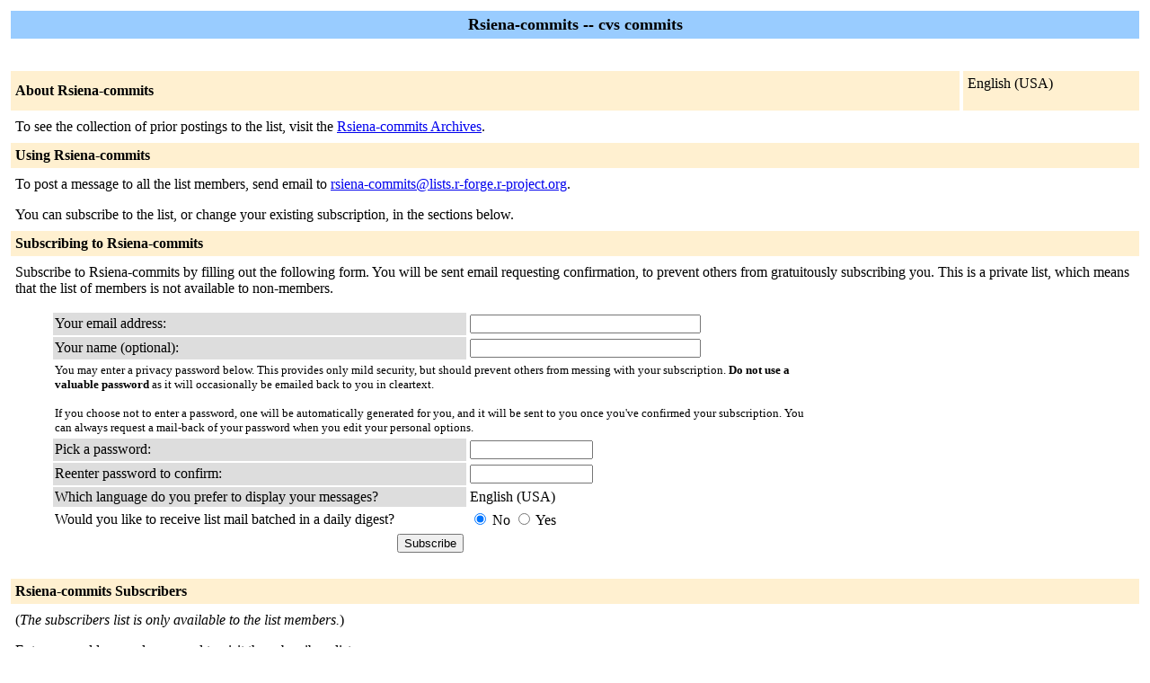

--- FILE ---
content_type: text/html; charset=us-ascii
request_url: https://lists.r-forge.r-project.org/cgi-bin/mailman/listinfo/rsiena-commits
body_size: 2298
content:
<!DOCTYPE HTML PUBLIC "-//W3C//DTD HTML 4.01 Transitional//EN">
<!-- $Revision: 5865 $ -->
<HTML>
  <HEAD>
    <TITLE>Rsiena-commits Info Page</TITLE>
  
  </HEAD>
  <BODY BGCOLOR="#ffffff">

    <P>
      <TABLE BORDER="0" CELLSPACING="4" CELLPADDING="5">
	<TR>
	  <TD COLSPAN="2" WIDTH="100%" BGCOLOR="#99CCFF" ALIGN="CENTER">
	    <B><FONT COLOR="#000000" SIZE="+1">Rsiena-commits --
	cvs commits</FONT></B>
	  </TD>
	</TR>
	<tr>
	    <td colspan="2">
	      <p>&nbsp;
	    </td>
	  </tr>
	  <tr>
	    <TD COLSPAN="1" WIDTH="100%" BGCOLOR="#FFF0D0">
	      <B><FONT COLOR="#000000">About Rsiena-commits</FONT></B>
	    </TD>
            <TD COLSPAN="1" WIDTH="100%" BGCOLOR="#FFF0D0">
              <FORM Method=POST ACTION="../listinfo/rsiena-commits"> English (USA)
              </FORM>
            </TD>
	  </TR>
	    <tr>
	      <td colspan="2">
		<P><!----><!----></P>
	  <p> To see the collection of prior postings to the list,
	      visit the <a href="http://lists.r-forge.r-project.org/pipermail/rsiena-commits/">Rsiena-commits
		  Archives</a>.
	      
	  </p>
	</TD>
      </TR>
      <TR>
	<TD COLSPAN="2" WIDTH="100%" BGCOLOR="#FFF0D0">
	  <B><FONT COLOR="#000000">Using Rsiena-commits</FONT></B>
	</TD>
      </TR>
      <tr>
	<td colspan="2">
	  To post a message to all the list members, send email to
	  <A HREF="mailto:rsiena-commits@lists.r-forge.r-project.org">rsiena-commits@lists.r-forge.r-project.org</A>.

	  <p>You can subscribe to the list, or change your existing
	    subscription, in the sections below.
	</td>
      </tr>
      <TR>
	<TD COLSPAN="2" WIDTH="100%" BGCOLOR="#FFF0D0">
	  <B><FONT COLOR="#000000">Subscribing to Rsiena-commits</FONT></B>
	</TD>
      </TR>
      <tr>
	<td colspan="2">
	  <P>
	    Subscribe to Rsiena-commits by filling out the following
	      form.
	  You will be sent email requesting confirmation, to
            prevent others from gratuitously subscribing you. This is a private list, which means that the
            list of members is not available to non-members.
	  <ul>
    <FORM Method=POST ACTION="../subscribe/rsiena-commits"><input type="hidden" name="sub_form_token" value="1768614381:f8e518fd363d06ecec3025ee7927527fd4e74bd6">

	      <TABLE BORDER="0" CELLSPACING="2" CELLPADDING="2"
		WIDTH="70%">
		<TR>
		  <TD BGCOLOR="#dddddd" WIDTH="55%">Your email address:</TD>
		  <TD WIDTH="33%"><INPUT type="Text" name="email" size="30" value="">
	</TD>
	<TD WIDTH="12%">&nbsp;</TD></TR>
      <tr>
        <td bgcolor="#dddddd" width="55%">Your name (optional):</td>
        <td width="33%"><INPUT type="Text" name="fullname" size="30" value=""></td>
	<TD WIDTH="12%">&nbsp;</TD></TR>
      <TR>
	<TD COLSPAN="3"><FONT SIZE=-1>You may enter a
	    privacy password below. This provides only mild security,
	    but should prevent others from messing with your
	    subscription.  <b>Do not use a valuable password</b> as
	    it will occasionally be emailed back to you in cleartext.

            <br><br>If you choose not to enter a password, one will be
            automatically generated for you, and it will be sent to
            you once you've confirmed your subscription.  You can
            always request a mail-back of your password when you edit
            your personal options.
	    
	    </font>
	</TD>
      </TR>  
      <TR>
	<TD BGCOLOR="#dddddd">Pick a password:</TD>
	<TD><INPUT type="Password" name="pw" size="15"></TD>
	<TD>&nbsp;</TD></TR>
      <TR> 
	<TD BGCOLOR="#dddddd">Reenter password to confirm:</TD>
	<TD><INPUT type="Password" name="pw-conf" size="15"></TD>
	<TD>&nbsp; </TD></TR>
      <tr>
        <TD BGCOLOR="#dddddd">Which language do you prefer to display your messages?</TD> 
        <TD> English (USA)</TD>
        <TD>&nbsp; </TD></TR>
      
      <tr>
	<td>Would you like to receive list mail batched in a daily
	  digest?
	  </td>
	<td><input type=radio name="digest" value="0" CHECKED> No
	    <input type=radio name="digest" value="1">  Yes
	</TD>
      </tr>
      
      
      <tr>
	<td colspan="3">
	  <center><INPUT type="Submit" name="email-button" value="Subscribe"></center>
    </td>
    </tr>
    </TABLE>
    </FORM>
    </ul>
    <TR>
      <TD COLSPAN="2" WIDTH="100%" BGCOLOR="#FFF0D0">
	<a name="subscribers">
        <B><FONT COLOR="#000000">Rsiena-commits Subscribers</FONT></B></a>
      </TD>
    </TR>
    <tr>
      <TD COLSPAN="2" WIDTH="100%">
	<FORM Method=POST ACTION="../roster/rsiena-commits">
	<INPUT name="language" type="HIDDEN" value="en" >(<i>The subscribers list is only available to the list
                members.</i>) <p>Enter your address and password to visit  the subscribers list: <p><center> Address: <INPUT type="Text" name="roster-email" size="20" value="">Password: <INPUT type="Password" name="roster-pw" size="15">&nbsp;&nbsp;<INPUT name="SubscriberRoster" type="SUBMIT" value="Visit Subscriber List" ></center>
	    </FORM>
	  <p>
	<FORM Method=POST ACTION="../options/rsiena-commits">
	To unsubscribe from Rsiena-commits, get a password reminder,
        or change your subscription options enter your subscription
        email address:
        <p><center> <INPUT name="email" type="TEXT" value="" size="30" >  <INPUT name="UserOptions" type="SUBMIT" value="Unsubscribe or edit options" ><INPUT name="language" type="HIDDEN" value="en" ></center> If you leave the field blank, you will be prompted for
        your email address
		</FORM>
      </td>
    </tr>
  </table>
<hr><address><a href="../listinfo/rsiena-commits">Rsiena-commits</a> list run by <a href="mailto:rsiena-commits-owner@lists.r-forge.r-project.org">rsiena-commits-owner at lists.r-forge.r-project.org</a><br><a href="../admin/rsiena-commits">Rsiena-commits administrative interface</a> (requires authorization)<br><a href="../listinfo">Overview of all lists.r-forge.r-project.org mailing lists</a><p>
<table WIDTH="100%" BORDER="0">
  <tr>
    <td><a href="http://www.gnu.org/software/mailman/index.html"><img src="/images/mailman/mailman.jpg" alt="Delivered by Mailman" border="0" /><br>version 2.1.29</a></td>
    <td><a href="http://www.python.org/"><img src="/images/mailman/PythonPowered.png" alt="Python Powered" border="0" /></a></td>
    <td><a href="http://www.gnu.org/"><img src="/images/mailman/gnu-head-tiny.jpg" alt="GNU's Not Unix" border="0" /></a></td>
    <td><a href="https://www.debian.org/"><img src="/images/mailman/debianpowered.png" alt="Debian Powered" border="0" /></a></td>
  </tr>
</table>
</address>
</BODY>
</HTML>

